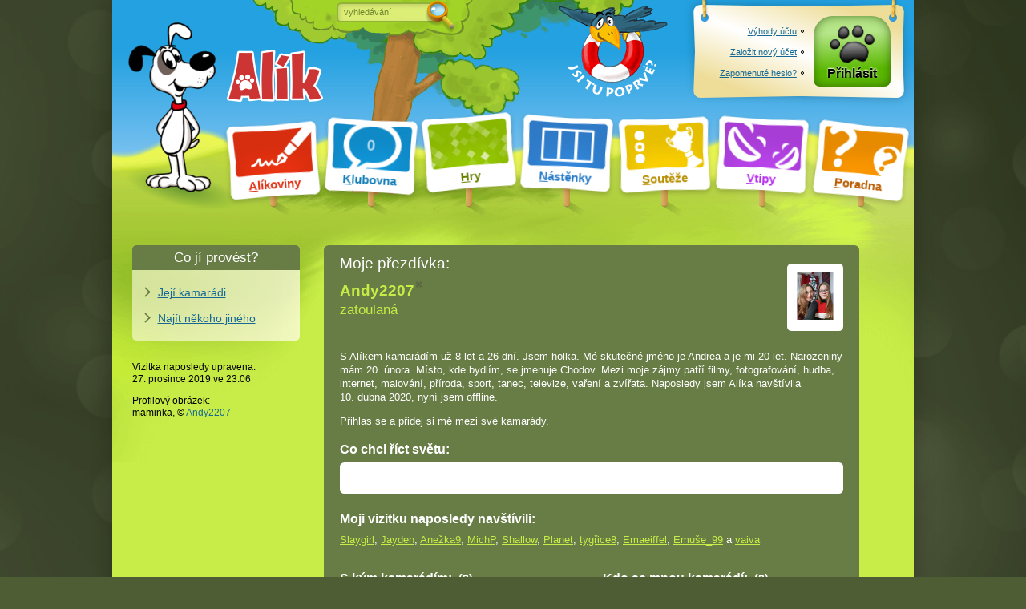

--- FILE ---
content_type: text/html; charset=utf-8
request_url: https://www.alik.cz/u/andy2207
body_size: 6209
content:
<!doctype html>
<html class="sekce-u" lang="cs">
<meta charset="utf-8">
<title>Andy2207 – Vizitka – Alík.cz</title>
<meta name="description" content="Jsem holka. Mé skutečné jméno je Andrea a je mi 20 let. Narozeniny mám 20. února. Místo, kde bydlím, se jmenuje Chodov. S Alíkem kamarádím od 23. prosince 2017 a moje hodnost je zatoulaná.">
<meta name="viewport" content="width=device-width">
<script>Date.serverOffset = new Date - 1768714115275</script><link rel="stylesheet" href="//o00o.cz/2008/alik.css?399"><link rel="stylesheet" href="//o00o.cz/2017/layout.css?399"><link rel="stylesheet" href="//o00o.cz/2017/responzivni.css?399"><link rel="stylesheet" href="//o00o.cz/2017/stara-vizitka-responzivni.css?399"><link rel="stylesheet" href="//o00o.cz/2008/vizitka-default.css?399"><link rel="shortcut icon" href="//o00o.cz/2017/ikony/sekce-u.ico?v=2">
<meta property="og:site_name" content="Alík.cz">
<meta property="og:type" content="website">
<div id="main" class="hp">
	<div id="hlavicka">
    
	<h1><a href="/" class="animace-rozhlizeni"><img border="0" width="120" height="65" alt="Alík" src="//o00o.cz/2017/layout/logo-napis.png" onmouseover="var s = style, π = Math.PI, x = (event.offsetX / offsetWidth - .5) * π, y = (event.offsetY / offsetHeight - .5) * π; s.transform = 'skew(' + (Math.sin(x) * (y > 0 ? -10 : 10)).toFixed(2) + 'deg,' + (Math.sin(y) * (x > 0 ? -5 : 5)).toFixed(2) + 'deg)'; setTimeout(function(){ s.transform = '' }, 200);"></a></h1>
    
    <menu>
        <li id="cedule-a"><a href="/a" class="cedule"><span class="cedule-podklad"></span><span class="cedule-obsah"><span class="cedule-barva"><span class="cedule-symbol"></span></span></span><span class="cedule-text"><u>A</u>líkoviny</span></a>
        <li id="cedule-k"><a href="/k" class="cedule"><span class="cedule-podklad"></span><span class="cedule-obsah"><span class="cedule-barva"><span class="cedule-symbol"></span></span></span><span class="cedule-text"><u data-lidi="0" id="pocet-lidi">K</u>lubovna</span></a>
        <li id="cedule-h"><a href="/h" class="cedule"><span class="cedule-podklad"></span><span class="cedule-obsah"><span class="cedule-barva"><span class="cedule-symbol"></span></span></span><span class="cedule-text"><u>H</u>ry</span></a>
        
        <li id="cedule-n"><a href="/n" class="cedule"><span class="cedule-podklad"></span><span class="cedule-obsah"><span class="cedule-barva"><span class="cedule-symbol"></span></span></span><span class="cedule-text"><u>N</u>ástěnky</span></a>
        
        <li id="cedule-s"><a href="/s" class="cedule"><span class="cedule-podklad"></span><span class="cedule-obsah"><span class="cedule-barva"><span class="cedule-symbol"></span></span></span><span class="cedule-text"><u id="soutezni-notifikace">S</u>outěže</span></a>
        <li id="cedule-v"><a href="/v" class="cedule"><span class="cedule-podklad"></span><span class="cedule-obsah"><span class="cedule-barva"><span class="cedule-symbol"></span></span></span><span class="cedule-text"><u>V</u>tipy</span></a>
        
        <li id="cedule-p"><a href="/p/zdravotni" class="cedule"><span class="cedule-podklad"></span><span class="cedule-obsah"><span class="cedule-barva"><span class="cedule-symbol"></span></span></span><span class="cedule-text"><u>P</u>oradna</span></a>
        
    </menu>
    
    <form id="hledani" action="/" method="post" onsubmit="if(slovo.value == slovo.defaultValue || !slovo.value) { slovo.focus(); return false }">
        <div id="hledani-strom">
		    <b>Copak hledáme:</b>
		    <input id="slovo" type="text" name="vyraz" value="vyhledávání" onfocus="if(this.value == this.defaultValue) this.value = ''; form.parentNode.className = 'hledame'">
		    <button id="hledani-hledat" type="submit"><img src="//o00o.cz/2017/layout/lupa.png" width="38" height="42" alt="Hledat"></button>
        </div>
        <div id="hledani-kde" onclick="parentNode.onsubmit = null">
            <b>Kde hledáme:</b>
            
            <label><input type="radio" name="kde" value="ddg" checked> <span>na celém webu přes DuckDuckGo</span></label>
            <label><input type="radio" name="kde" value="seznam"> <span>na celém webu přes Seznam.cz</span></label>
            <small>Přihlášení uživatelé mají lepší možnosti hledání.</small>
            
            <span id="hledani-skryt" onclick="var form = parentNode.parentNode; if(!form.slovo.value) form.slovo.value = form.slovo.defaultValue; form.parentNode.className = 'nehledame'" data-text="schovat vyhledávání"></span>
        </div>
		<span id="hledani-mracek" onclick="var s = document.createElement('script'); s.src = '//o00o.cz/2017/azj.js'; parentNode.appendChild(s)"></span>
        
    </form>
    
    <div class="tabule" id="tabule">
      <div class="tabule-podklad"></div><div class="tabule-uchyt tabule-uchyt-l"></div><div class="tabule-uchyt tabule-uchyt-r"></div>
      <div class="tabule-obsah">
        
        <div class="tabule-ucet">
            <div class="prihlasit-moznosti">
                <a href="/o/vyhody-registrace"><u>Výhody účtu</u></a>
                <a href="/registrace"><u>Založit nový účet</u></a>
                <a href="/zapomenute-heslo"><u>Zapomenuté heslo?</u></a>
            </div>
        </div>
        <div class="tabule-ucet">
            <a href="/prihlasit?ret=%2fu%2fandy2207" class="tlacitko-ucet tlacitko-prihlasit">Přihlásit</a>
        </div>
        
      </div>
    </div>
    
	<a href="/o/kde-co-je" id="cimcarak">
		<img src="//o00o.cz/2017/layout/cimcarak.png" alt="Jsi tu poprvé?" width="136" height="116">
	</a>
    
</div>
<script src="//o00o.cz/2008/zdedene.js?206"></script>
<script src="//o00o.cz/2017/form.js?206"></script>
	
			<div id="content" class="content">
				<div class="trava"></div>
        		<div class="col-bc">
        <div id="vizitka">
            <div class="box">
                <div class="bg-top"></div>
                <div class="box-in">
                    <div class="user-foto">
                        <div class="bg1">
                            <div class="bg2">
                                <div class="bg3"><img class="userfoto" width="50" height="60" alt="Andy2207" src="//o00o.cz/obrazky/RP/XV/GHK-avatar.png"></div>
                            </div>
                        </div>
                    </div>
                    <h2 class="user-nick">
                        Moje přezdívka: <em>Andy2207<samp title="Nebyla online už hodně dlouho." class="indikator-zabloudeni"></samp><br><span>zatoulaná</span>
                        
                    </em></h2>
                        
                    <p>S Alíkem kamarádím <span title="od 23. prosince 2017">už 8 let a 26 dní</span>. Jsem holka. Mé skutečné jméno je Andrea a je mi 20 let. Narozeniny mám 20. února. Místo, kde bydlím, se jmenuje Chodov. 
                         Mezi moje zájmy patří filmy, fotografování, hudba, internet, malování, příroda, sport, tanec, televize, vaření a zvířata. 
Naposledy jsem Alíka navštívila 10. dubna 2020, nyní jsem offline.
                    </p>
                    
                    <p>Přihlas se a přidej si mě mezi své kamarády.</p>
                    
                    <p class="quest">Co chci říct světu:</p>
                    <div id="vizitka-form-1">
                        <div class="bg-t"></div>
                        <div class="box-in"><p></div>
                        <div class="bg-b"></div>
                    </div>
                    
                    <div class="fc5"></div>
                    
                    <div class="chums chumsc">
                        <p class="quest">Moji vizitku naposledy navštívili:</p>
                        <p><a href="/u/slaygirl"><span>Slaygirl</span></a>, <a href="/u/jayden"><span>Jayden</span></a>, <a href="/u/anezka9"><span>Anežka9</span></a>, <a href="/u/michp"><span>MichP</span></a>, <a href="/u/shallow"><span>Shallow</span></a>, <a href="/u/planet"><span>Planet</span></a>, <a href="/u/tygrice8"><span>tygřice8</span></a>, <a href="/u/emaeiffel"><span>Emaeiffel</span></a>, <a href="/u/emuse-99"><span>Emuše_99</span></a> a <a href="/u/vaiva"><span>vaiva</span></a></p>
                    </div>
                    
                    <div class="chums" id="seznamy-kamaradu">
                      <div class="half-l">
                        <p class="quest">S kým kamarádím:  <small>(3)</small></p>
                        <p>
                            <a href="/u/julca05"><span>Julča05</span></a>, <a href="/u/natrace"><span>Natrace</span></a> a <a href="/u/shallow"><span>Shallow</span></a>
                        </p>
                      </div>
                      <div class="half-r">
                        <p class="quest">Kdo se mnou kamarádí:  <small>(3)</small></p>
                        <p>
                            <a href="/u/julca05"><span>Julča05</span></a>, <a href="/u/natrace"><span>Natrace</span></a> a <a href="/u/planet"><span>Planet</span></a>
                        </p>
                      </div>
                    </div>
                    

                    <div class="fc0"></div>
                    <div class="fc0"></div>

                    
                </div>
                <div class="bg-bot"></div>
            </div>
        </div>
</div>
<div class="col-a">
    <div class="bocni-menu bocni-menu-leve" data-doskok="menu">
    
    <h2>Co jí provést?</h2>
    <ul>
        
        <li><a href="/u/andy2207/kamaradi/kamaradi">Její kamarádi</a>
        
        <li><a href="/u">Najít někoho jiného</a>
    </ul>
    
</div>

<div style="margin-top: 0.5em; font-size: 120%">&nbsp;</div>
    <div class="ilustrace ilustrace-zadna"></div>
    
    <div class="vizitkove-info">
      <p>Vizitka naposledy upravena:<br>27. prosince 2019 ve <span title="23:06:52">23:06</span>
      
      <p>Profilový obrázek:<br>maminka, <span class="autor">© <a href="/u/andy2207"><span>Andy2207</span></a></span>
      
    </div>
    
</div>
<script>
(function (nick, col)
{
    var marginTop = 0;
    function prerovnat()
    {
        marginTop += nick.getBoundingClientRect().top - col.getBoundingClientRect().top - 10;
        if (marginTop < 0) marginTop = 0;
        col.style.marginTop = marginTop + "px";
    }
    window.addEventListener("resize", prerovnat, false);
    prerovnat();
})(document.querySelector(".user-nick"), document.querySelector(".col-a"))
</script>
<div class="col-bc">
        
        <div class="nastenky-zalozene">
            <h2>Nástěnka, kterou jsem si oblíbila: </h2>
            <table class="nastenky">
                <tr>
                    <th class="nastenka-nazev"><span>Název</span>
                    <th class="nastenka-pocet"><span>Příspěvků</span>
                    <th class="nastenka-jmeno"><span>Zakládající příspěvek</span>
                    <th class="nastenka-jmeno nastenka-posledni"><span>Poslední příspěvek</span>
                </tr>
            
                    <tr>
    <td class="nastenka-nazev"><a href="/n/souteze" class="nastenka-tema">soutěže</a> <span><a href="/n/alikova-soutez-koali-tajenky">Alíkova soutěž – Koalí tajenky</a></span>
    <td class="nastenka-pocet"><span data-slovo="příspěvků">🔒 <i title="přibližně">~ 8 tisíc</i></span>
    <td class="nastenka-jmeno nastenka-prvni"><a href="/u/jaja1" class="sublink"><img src="//o00o.cz/obrazky/HX/VG/IVX-avatar.png#doleva" width="30" height="36" alt="" loading="lazy" lazyload><u><span class="uzivatel-moderator uzivatel-moderator-kulisak" title="moderátor kulisák">JáJá1</span></u><br><small>28. června 2019</small></a>
    <td class="nastenka-jmeno nastenka-posledni"><a href="/u/jaja1" class="sublink"><img src="//o00o.cz/obrazky/HX/VG/IVX-avatar.png#doleva" width="30" height="36" alt="" loading="lazy" lazyload><u><span class="uzivatel-moderator uzivatel-moderator-kulisak" title="moderátor kulisák">JáJá1</span></u><br><small>3. října 2019</small></a>
                
            </table>
        </div>
        
</div>
				<div class="fc0"></div>
			</div>
		
	<div id="footer">
        
        <a href="/o/kontakt" class="sublink">&copy; 2000&ndash;2026 <u>Alík.cz</u></a>
        
        • <a href="/o/kde-co-je">Kde co je?</a> 
        • <a href="/o/pro-rodice">Pro rodiče</a> 
        • <a href="/u/spravci">Seznam správců</a> <!--nehapalo-->
        • <a href="/o/pravidla">Pravidla chování</a> 
        • <a href="/o/pisnicky">Písničky</a>
        • <a href="/s/darky">Katalog dárků</a> 
        • <a href="/o/moznosti-spoluprace">Reklama a <span class="mimo-mobil">možnosti </span>spolupráce</a> 
    </div>

<!-- analytika -->
<script>
    (function (aaUrl) {
        var s = +new Date; var e = s + 1800000; var o = new Date - 1768714115306; var T = 120000;
        var l = (document.hidden || document.msHidden || document.mozHidden || document.webkitHidden) ? 0 : s; var a = false;
        function sestavitUrl(pred, po) { return aaUrl + pred + "&dt=" + Math.round((+new Date - s) / 1000) + "&t=" + (+new Date - o) + po; }
        function ping() { new Image().src = sestavitUrl("", ""); }
        function autoping() { ping(); if (+new Date + T < e) setTimeout(kontrola, T); }
        function kontrola() { if (+new Date - l > T) a = true; else autoping(); }
        function aktivita() { l = +new Date; if (a) { a = false; autoping(); } }
        if (window.addEventListener) {
          addEventListener("mousemove", aktivita, false);
          addEventListener("touchstart", aktivita, false);
          addEventListener("scroll", aktivita, false);
          addEventListener("visibilitychange", function() { if(!document.hidden) aktivita(); }, false);
        }
        setTimeout(ping, 2000);
        setTimeout(kontrola, T);
        var Alik = window.Alik || (window.Alik = {});
        Alik.zaloguj = function(n) { new Image().src = sestavitUrl("&e=" + encodeURIComponent(n), "") };
        Alik.zalogujProklik = function(l, n) { l.onmousedown = null; l.href = sestavitUrl("&e=" + encodeURIComponent(n), "&url=" + encodeURIComponent(l.href)); };
    })("\/\/navstevnost.alik.cz\/?rid=dx4gpS2SVrHb1pg4PyRsWzu1-AFJ5ar5iqovEKvIvJaO8zEkm3rZGyVCxxhZfGiN")
</script>

<!--                                 ,:::,
                                ~7IIIIIIIII++,
                               =Z          ==D$
                               O~             O7
                              ,D,              Z==
                              ,D,   +O:,        ZZ:
                              ,D,  ~D?DN:       $$+
                               D:  O+ ==N+      8D=
                               8,,:8    :8DI?==Z8O
                               Z~$Z+
                               Z?88,
                               ?$ZZ
        77OZ?             ,?$7$OMNNZZ:
    ,OMMMMMMMMMMD,     ??87 ?I::,~~88Z:,
   O8MMMMMMMMMMMMM==  I++Z,,OONO788: ?DD                   ,,
  IMMMMMMMMMMMMMMMMM~=?  +IM8O:,8DD   77O              ~Z8NNNDO??
 ,MMMMMMMMMMMMMMMMMMN8   +NO     ZZI :  8=          =88MMMMN$$DMMD,
,OMMMMMMMMM=      ,,O: 7IZMI       +MMMM$O        OMMMMMMN=++$DMMMM7
=NMMMMMMMMMI        7 ,Z$$NO  :~    DMMM$Z      77MMMMMMMMMMMMMMMMM8::
?MMMMMMMMMM7      ~~? :ZZ$8M,,88:,, ?MMMONI    ,NMMMMMMMMMMMMMMMMMM8::
7MMMMMMMMMM7      =~+ =ZZ$$M$Z8MMOO :D8OZ=$ZZ~ +MMMMMMMMMMMMMMMMMMM$
=NMMMMMMMMMI      ~~= :ZZZ$788MMMMM= Z,        ,MMMMMMMMMMMMMMMMMMD
 ZMMMMMMMMM=      $$, ,$$Z$$778MMDD:ZO          $$MMMMMMMMMMMMMMMI7?
 ~MMMMMMMMN,     ~77   IIZ$$$$7ONNNNM:            $MMMMMMMMMMMM++ ~O:,
  +MMMMMMMI      $~~   :~ZZ$$$$$$OOD+              ~ONNMMMMMDI    ,8::
                :Z        IOZZZOZ??                            ,, =O ,
                ~$         =7I7?:                                 $+
                =$                                           =~  ?O
                ~O                  :,                 ,,    OZIID,
                 Z?+               7O                ,,,     8~
                 +ZZ             ==ND                ,, :,  ~O
                  O8+          ,I7I:N8,                     O+
                  :=N=         =+   ZMND7~,   ,===:      :88I
                     ~D$$=           8MMMM877I     ,=II?~
                       ++887~~       :DDMN~$$,
                          :I88O+        : ?II
                              ~OO:: ~:   =8
                                 ::8 :77?I+
                                   +7    ++
                                   ~D    +NOO:
                                 ,,DM~   +MD88
                                 88OZDDDD8ZZZD
                                 DDOZZZZZZZ8DZ
                                 $$DZZOO8DNOO,
                                   +7$$$7?=                        -->
</div>

--- FILE ---
content_type: text/css
request_url: https://o00o.cz/2017/stara-vizitka-responzivni.css?399
body_size: 1484
content:
#vizitka .box-in .box-in { word-wrap: break-word }

.sekce-u .content .userfoto[src$="#doprava"] { transform: scaleX(-1) }
.sekce-u .col-a { z-index: 1; margin: 0 2% 0 0; width: 209px; left: 2.5%; min-height: 1px }
.sekce-u .col-bc { position: relative; margin-left: 3.5%; width: 668px; margin-right: 6.8%; }
.sekce-u .col-bc .hra-vstup { margin-right: 6px }

@media (max-width: 1000px)
{
  .sekce-u .col-a { margin-right: calc(13.8889% - 118.888px); left: calc(18.518% - 160.185px); }
  .sekce-u .col-bc { margin-left: calc(27.7778% - 242.777px); margin-right: calc(58.333% - 515.333px); }
}

@media (max-width: 892px)
{
  .sekce-u .col-a { margin-right: calc(100% - 887px); left: calc(100% - 887px) }
  .sekce-u .col-bc { margin-left: 5px; margin-right: 5px; }
  .sekce-u .bocni-menu h2 { text-indent: calc(446px - 50vw); }
  .sekce-u .bocni-menu ul a, .sekce-u .bocni-menu ul button { width: auto }
}
@media (max-width: 880px)
{
  .sekce-u .col-a { left: -7px; margin-right: -7px }
  .sekce-u .bocni-menu h2 { text-indent: 6px; }
  .sekce-u .col-bc { margin-right: calc(100% - 875px); }
  .sekce-u .vizitkove-info { padding-left: 12px }
}
@media (max-width: 875px)
{
  .sekce-u .col-bc { width: calc(100% - 208px); margin-right: 0 }
  .sekce-u #vizitka .box, .sekce-u #vizitka #vizitka-form-1, .sekce-u #vizitka #vizitka-form-1 .box-in, .sekce-u #vizitka #vizitka-form-2, .sekce-u #vizitka #vizitka-form-3, .sekce-u #vizitka #vizitka-form-2 .box-in, .sekce-u #vizitka #vizitka-form-3 .box-in { width: auto }
  .sekce-u #vizitka #vizitka-img .vizitka-img-big { width: calc(100% - 108px) }
}
@media (max-width: 768px)
{
  .sekce-u .col-bc { margin: auto; width: 668px; }
  .sekce-u .col-a { font-size: 100%; width: 668px; margin: auto; left: 0 }
  .sekce-u .content .trava { padding-bottom: 4% }
  .sekce-u .bocni-menu ul a, .sekce-u .bocni-menu ul button { margin: 0; }
  .sekce-u .vizitkove-info { padding-left: 2.25em; font-size: 116.667% }
}
@media (max-width: 680px)
{
  .sekce-u .col-a, .sekce-u .col-bc { width: auto; margin: 0 6px }
}
@media (max-width: 560px)
{
  #vizitka { font-size: 108% }
  .sekce-u .vizitkove-info { font-size: 140% }
}
@media (max-width: 480px)
{
  .sekce-u .vizitkove-info { font-size: 155% }
  .sekce-u .nastenky tbody { background: #CFE1FF }
}
@media (max-width: 400px)
{
  .sekce-u .vizitkove-info { padding-left: 2.5em; font-size: 157.5% }
}

.sekce-u .bocni-menu { background: #FFF8D5; background: rgba(255, 252, 230, 0.8); background: linear-gradient(90deg, rgba(255, 252, 230, 0.6), rgba(255, 252, 230, 0.75)); margin: 0 0 0 0; border-radius: 5px;  }
.sekce-u .bocni-menu h2 { background: #687C45; color: #FFF }
.sekce-u .bocni-menu a:before, .sekce-u .bocni-menu button:before { border-color: #687C45 }
.sekce-u .bocni-menu a.act:before { background: #687C45 }

.sekce-u .trava { background: 0 }
.sekce-u .content {background:#C9ED48 url('/2008/o/pozadi-vizitek.png?v=2020') no-repeat; background-size: contain }

.sekce-u .nastenky th { background: #687C45 }
.sekce-u .nastenky td { border-left-color: #687C45 }
.sekce-u .nastenky-zalozene h2 { margin: 2em 0 0 }
.sekce-u .nastenky-zalozene th:nth-child(3), .sekce-u .nastenky-zalozene td:nth-child(3) { display: none }
.sekce-u .nastenky.nastenky td { background: #FFF }
.sekce-u .clanky-napsane h2 { margin: 1.5em 0 0 }
.sekce-u .clanky-napsane .clanek-autor { display: none }
.sekce-u .clanky-napsane .clanek-vstup { padding-bottom: 1.25em }
.sekce-u .clanky-napsane .clanek-perex { margin-bottom: 1em }
.sekce-u .clanky-napsane h3 { margin: 0 0 0.5em; font-size: 160% }

.user-nick .uzivatel-zverolekar:after, .user-nick .uzivatel-spravce:after, .user-nick .uzivatel-podspravce:after, .user-nick .uzivatel-sasek:after {height:12px;border: 3px solid #FFF; border-radius: 5px; background-color: #FFF; vertical-align: baseline; margin: 0 0 0 4px }

.sekce-u .hry-vyjezd { margin: 0 }
.sekce-u .nastenky tbody { overflow: hidden }
.sekce-u .nastenky tr:first-child { border-radius: 0 }


--- FILE ---
content_type: text/css
request_url: https://o00o.cz/2008/vizitka-default.css?399
body_size: 1314
content:
.hp .col-bc #vizitka .box h2 {color:#FFF; }
.hp .col-bc #vizitka .box .box-in .box-in h2 {color:#000; }
.hp .col-bc .registrace .box h2 em, .hp .col-bc #vizitka .box h2 em {display:block; margin:0.5em 0 2em; color:#C7EB47; font-weight:bold; font-style:normal; line-height:1.2 }
.hp .col-bc .registrace .box h2 em span, .hp .col-bc #vizitka .box h2 em span { font-size:88%; font-weight:normal}

.hp .col-bc #vizitka .box-in .box-in h1 { margin:0 0 0.5em; font-size:175%;}
.hp .col-bc #vizitka .box-in .box-in h2 { margin:0 0 0.5em; font-size:150%;}
.hp .col-bc #vizitka .box-in .box-in h3 { margin:0 0 0.5em; font-size:125%;}
.hp .col-bc #vizitka .box-in .box-in h4 { margin:0 0 0.5em; font-size:117%;}

#vizitka li { display:list-item; margin-left:3em;  }
#vizitka ol, #vizitka ul { margin:0 0 1em}
#vizitka ol li { list-style:decimal}
#vizitka ul li { list-style:disc}

#vizitka .box { width:100%; margin-bottom:1em; font-size:108%; overflow:hidden }
#vizitka .bg-top, #vizitka .bg-bot { width:100%; font-size:0;  }
#vizitka .bg-top, #vizitka .bg-bot, #vizitka .bg-t, #vizitka .bg-b { height: 0 }
#vizitka .bg-top { } 
#vizitka .bg-bot { clear:both; }
#vizitka .box-in { position:relative; color:#FFF; background:#687C45; padding:5px 20px; overflow: hidden; zoom:1}
#vizitka .box-in .box-in { color:#000;}

#vizitka .box a { color:#C9ED48; }
#vizitka .box a:hover { color:#FFC; }
#vizitka .box .box-in .box-in a { color:#009; }
#vizitka .box .box-in .box-in a:hover { color:#900; }
#vizitka .quest { display:block; margin:1em 0 0.4em; font-size:125%; font-weight:bold}
#vizitka .half-r p { margin-left:14px}
#vizitka .half-r .box-in p { margin-left:0}

#vizitka .box-in .box-in { color:#000; background:#FFF}
#vizitka .box-in .bg-t { }
#vizitka .box-in .bg-b { }
#vizitka .box-in #vizitka-form-2 .bg-t, #vizitka .box-in #vizitka-form-3 .bg-t { }
#vizitka .box-in #vizitka-form-2 .bg-b, #vizitka .box-in #vizitka-form-3 .bg-b { }
#vizitka #vizitka-form-1 { width:628px; overflow:hidden}
#vizitka #vizitka-form-2, #vizitka #vizitka-form-3 { width:300px; overflow:hidden;}
#vizitka #vizitka-form-3 { margin-left:14px}
#vizitka #vizitka-form-1 .box-in, #vizitka #vizitka-form-2 .box-in, #vizitka #vizitka-form-3 .box-in {padding:8px}
#vizitka #vizitka-form-1 .box-in { width:612px}
#vizitka #vizitka-form-2 .box-in, #vizitka #vizitka-form-3 .box-in { width:284px}

#vizitka #vizitka-img .vizitka-img-big { float:left; width:520px; margin-right:5px; overflow:hidden; text-align:center}
#vizitka #vizitka-img ul, #vizitka #vizitka-img li { display:block; list-style:none}
#vizitka #vizitka-img ul { float:left; width:100px; overflow:hidden}
#vizitka #vizitka-img li { margin:0 0 1em}

#vizitka .chums  { clear:both}

#vizitka .album { width:460px; margin: 0 auto 2em;}
#vizitka .alba div.next, #vizitka .alba div.prev {position:relative; top:1px; z-index:2; width:49%; height:1.6em; line-height:1.3em;}
#vizitka .alba div.next { float:right; text-align: right; }
#vizitka .alba div.prev { float:left; text-align: left;}
#vizitka .alba div.next a, #vizitka .alba div.prev a {  display:block; height:1.6em; padding:0 4px; border:1px solid #687C45; border-bottom:0;}
#vizitka .alba div.next a:hover, #vizitka .alba div.prev a:hover { color:#C00; background:#FFF; border-color:#AAA }

#vizitka .user-foto { background: #FFF; border-radius: 5.5px }
#vizitka .user-foto .bg1, #vizitka .user-foto .bg2, #vizitka .user-foto .bg3 { background: 0 }

#vizitka .box-in { padding: 10px 20px; border-radius: 6px }
#vizitka #vizitka-form-1 .box-in, #vizitka #vizitka-form-2 .box-in, #vizitka #vizitka-form-3 .box-in { padding: 13px 8px; border-radius: 5.5px }

@media (max-width: 666px)
{
  #vizitka .box-in { padding: 1.5vw 3vw; border-radius: 0.9vw }
  .user-foto .bg3 { padding: 1.5vw }
  #vizitka #vizitka-form-1 .box-in, #vizitka #vizitka-form-2 .box-in, #vizitka #vizitka-form-3 .box-in { padding: 1.952vw 1.2vw; border-radius: 0.9vw }
}
